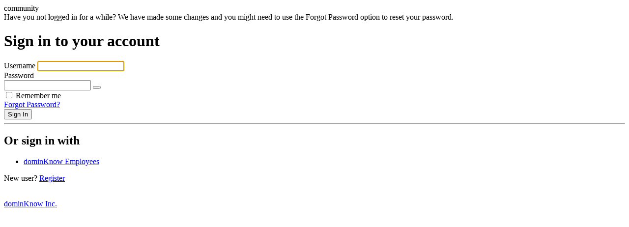

--- FILE ---
content_type: text/html;charset=utf-8
request_url: https://signin.dominknow.com/realms/community/protocol/openid-connect/auth?response_type=code&client_id=community.dominknow.com&scope=openid&state=BfQoVELBAQnek5AaVX5zTLhXdSrtPt1oYnUJ9nxfRew%3D&redirect_uri=https://community.dominknow.com/login/oauth2/code/community.dominknow.com&nonce=huv-UU17hITnJ3mv67GqU-1yCSXhCmQc3HlZrevu2uo
body_size: 7821
content:
<!DOCTYPE html>
<html class="login-pf">

<head>
    <meta charset="utf-8">
    <meta http-equiv="Content-Type" content="text/html; charset=UTF-8" />
    <meta name="robots" content="noindex, nofollow">

            <meta name="viewport" content="width=device-width,initial-scale=1"/>
    <title>Sign in to community</title>
    <link rel="icon" href="/resources/xmfgi/login/dominknow/img/dk_favicon.ico" />
            <link href="/resources/xmfgi/common/keycloak/vendor/patternfly-v4/patternfly.min.css" rel="stylesheet" />
            <link href="/resources/xmfgi/common/keycloak/vendor/patternfly-v3/css/patternfly.min.css" rel="stylesheet" />
            <link href="/resources/xmfgi/common/keycloak/vendor/patternfly-v3/css/patternfly-additions.min.css" rel="stylesheet" />
            <link href="/resources/xmfgi/common/keycloak/lib/pficon/pficon.css" rel="stylesheet" />
            <link href="/resources/xmfgi/login/dominknow/css/login.css" rel="stylesheet" />
    <script type="importmap">
        {
            "imports": {
                "rfc4648": "/resources/xmfgi/common/keycloak/vendor/rfc4648/rfc4648.js"
            }
        }
    </script>
    <script src="/resources/xmfgi/login/dominknow/js/menu-button-links.js" type="module"></script>
    <script type="module">
        import { checkCookiesAndSetTimer } from "/resources/xmfgi/login/dominknow/js/authChecker.js";

        checkCookiesAndSetTimer(
          "/realms/community/login-actions/restart?client_id=community.dominknow.com&tab_id=3dm9G-SMAm4&client_data=eyJydSI6Imh0dHBzOi8vY29tbXVuaXR5LmRvbWlua25vdy5jb20vbG9naW4vb2F1dGgyL2NvZGUvY29tbXVuaXR5LmRvbWlua25vdy5jb20iLCJydCI6ImNvZGUiLCJzdCI6IkJmUW9WRUxCQVFuZWs1QWFWWDV6VExoWGRTcnRQdDFvWW5VSjlueGZSZXc9In0&skip_logout=true"
        );
    </script>
</head>

<body class="">
    <div id="header-dk">
        <span alt="dominKnow" title="dominKnow" class="dominknow-logo"> </span>
    </div>
<div class="login-pf-page">
    <div id="kc-header" class="login-pf-page-header">
        <div id="kc-header-wrapper"
             class="">community</div>
        <div id="tmp-banner">
            <span>
                 Have you not logged in for a while? We have made some changes and you might need to use the Forgot Password option to reset your password.
            </span>
        </div>
    </div>
    <div class="card-pf">
        <header class="login-pf-header">
                <h1 id="kc-page-title">        Sign in to your account

</h1>
      </header>
      <div id="kc-content">
        <div id="kc-content-wrapper">


        <div id="kc-form">
          <div id="kc-form-wrapper">
                <form id="kc-form-login" onsubmit="login.disabled = true; return true;" action="https://signin.dominknow.com/realms/community/login-actions/authenticate?session_code=_t6lT-7mK9DHVrVFt5IgTYXrDCxWG4dJu8sowbcWObQ&amp;execution=a28143c4-4f58-4d57-aa28-0fb913763276&amp;client_id=community.dominknow.com&amp;tab_id=3dm9G-SMAm4&amp;client_data=eyJydSI6Imh0dHBzOi8vY29tbXVuaXR5LmRvbWlua25vdy5jb20vbG9naW4vb2F1dGgyL2NvZGUvY29tbXVuaXR5LmRvbWlua25vdy5jb20iLCJydCI6ImNvZGUiLCJzdCI6IkJmUW9WRUxCQVFuZWs1QWFWWDV6VExoWGRTcnRQdDFvWW5VSjlueGZSZXc9In0" method="post">
                        <div class="form-group">
                            <label for="username" class="pf-c-form__label pf-c-form__label-text">Username</label>

                            <input tabindex="2" id="username" class="pf-c-form-control" name="username" value=""  type="text" autofocus autocomplete="username"
                                   aria-invalid=""
                                   dir="ltr"
                            />


                        </div>

                    <div class="form-group">
                        <label for="password" class="pf-c-form__label pf-c-form__label-text">Password</label>

                        <div class="pf-c-input-group" dir="ltr">
                            <input tabindex="3" id="password" class="pf-c-form-control" name="password" type="password" autocomplete="current-password"
                                   aria-invalid=""
                            />
                            <button class="pf-c-button pf-m-control" type="button" aria-label="Show password"
                                    aria-controls="password" data-password-toggle tabindex="4"
                                    data-icon-show="fa fa-eye" data-icon-hide="fa fa-eye-slash"
                                    data-label-show="Show password" data-label-hide="Hide password">
                                <i class="fa fa-eye" aria-hidden="true"></i>
                            </button>
                        </div>


                    </div>

                    <div class="form-group login-pf-settings">
                        <div id="kc-form-options">
                                <div class="checkbox">
                                    <label>
                                            <input tabindex="5" id="rememberMe" name="rememberMe" type="checkbox"> Remember me
                                    </label>
                                </div>
                            </div>
                            <div class="">
                                    <span><a tabindex="6" href="/realms/community/login-actions/reset-credentials?client_id=community.dominknow.com&amp;tab_id=3dm9G-SMAm4&amp;client_data=eyJydSI6Imh0dHBzOi8vY29tbXVuaXR5LmRvbWlua25vdy5jb20vbG9naW4vb2F1dGgyL2NvZGUvY29tbXVuaXR5LmRvbWlua25vdy5jb20iLCJydCI6ImNvZGUiLCJzdCI6IkJmUW9WRUxCQVFuZWs1QWFWWDV6VExoWGRTcnRQdDFvWW5VSjlueGZSZXc9In0">Forgot Password?</a></span>
                            </div>

                      </div>

                      <div id="kc-form-buttons" class="form-group">
                          <input type="hidden" id="id-hidden-input" name="credentialId" />
                          <input tabindex="7" class="pf-c-button pf-m-primary pf-m-block btn-lg" name="login" id="kc-login" type="submit" value="Sign In"/>
                      </div>
                </form>
            </div>
        </div>
        <script type="module" src="/resources/xmfgi/login/dominknow/js/passwordVisibility.js"></script>



            <div id="kc-social-providers" class="kc-social-section kc-social-gray">
                <hr/>
                <h2>Or sign in with</h2>

                <ul class="pf-c-login__main-footer-links kc-social-links ">
                        <li>
                            <a id="social-saml" class="pf-c-button pf-m-control pf-m-block kc-social-item kc-social-gray "
                                    type="button" href="/realms/community/broker/saml/login?client_id=community.dominknow.com&amp;tab_id=3dm9G-SMAm4&amp;client_data=eyJydSI6Imh0dHBzOi8vY29tbXVuaXR5LmRvbWlua25vdy5jb20vbG9naW4vb2F1dGgyL2NvZGUvY29tbXVuaXR5LmRvbWlua25vdy5jb20iLCJydCI6ImNvZGUiLCJzdCI6IkJmUW9WRUxCQVFuZWs1QWFWWDV6VExoWGRTcnRQdDFvWW5VSjlueGZSZXc9In0&amp;session_code=_t6lT-7mK9DHVrVFt5IgTYXrDCxWG4dJu8sowbcWObQ">
                                    <span class="kc-social-provider-name">dominKnow Employees</span>
                            </a>
                        </li>
                </ul>
            </div>


              <div id="kc-info" class="login-pf-signup">
                  <div id="kc-info-wrapper" class="">
            <div id="kc-registration-container">
                <div id="kc-registration">
                    <span>New user? <a tabindex="8"
                                                 href="/realms/community/login-actions/registration?client_id=community.dominknow.com&amp;tab_id=3dm9G-SMAm4&amp;client_data=eyJydSI6Imh0dHBzOi8vY29tbXVuaXR5LmRvbWlua25vdy5jb20vbG9naW4vb2F1dGgyL2NvZGUvY29tbXVuaXR5LmRvbWlua25vdy5jb20iLCJydCI6ImNvZGUiLCJzdCI6IkJmUW9WRUxCQVFuZWs1QWFWWDV6VExoWGRTcnRQdDFvWW5VSjlueGZSZXc9In0">Register</a></span>
                </div>
            </div>

                  </div>
              </div>
        </div>
      </div>

    </div>
  </div>
   <div id="pseudo-footer">
        &nbsp;
    </div>
    <footer class="footer">
        <div class="container-fluid">
            <p>
            <a href="https://www.dominknow.com">dominKnow Inc.</a>
            </p>
        </div>
  </footer>
  </body>
</html>
